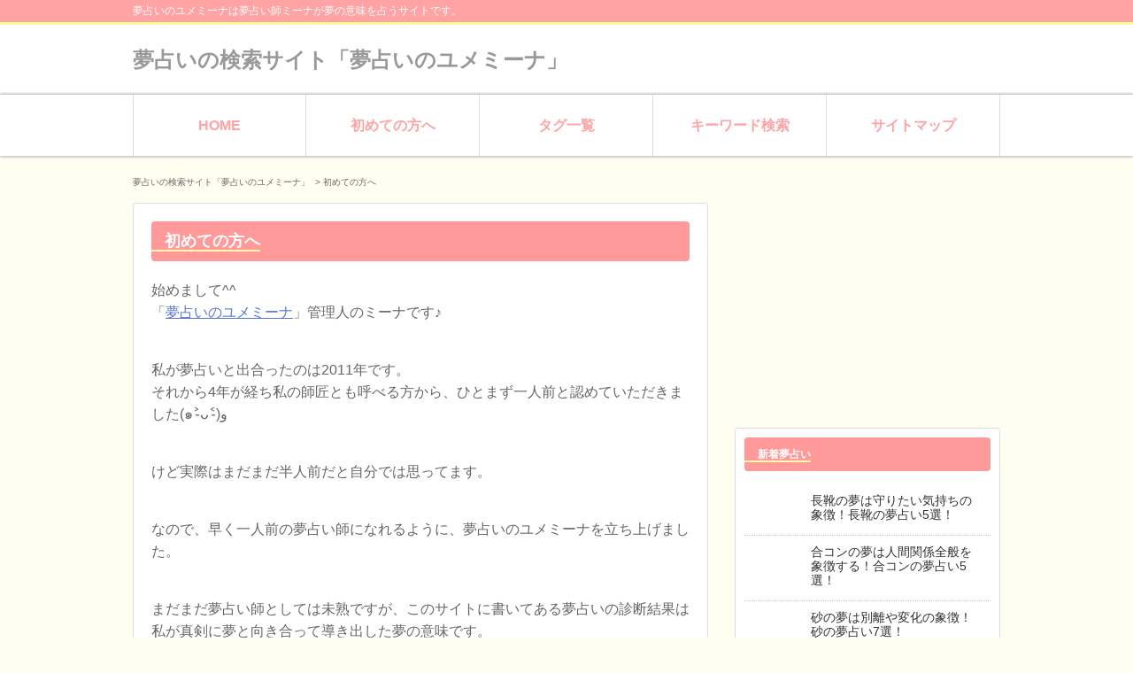

--- FILE ---
content_type: text/html; charset=UTF-8
request_url: https://yumemi-na.net/about/
body_size: 5546
content:
<!DOCTYPE HTML>
<html lang="ja">
<head prefix="og: https://ogp.me/ns# fb: https://ogp.me/ns/fb# article: https://ogp.me/ns/article#">
<meta charset="utf-8">
<meta name="viewport" content="width=device-width">
<title>初めての方へ | 夢占いの検索サイト「夢占いのユメミーナ」</title>

<link rel="canonical" href="https://yumemi-na.net/about/">
<link rel="alternate" type="application/rss+xml" title="夢占いの検索サイト「夢占いのユメミーナ」 RSS Feed" href="https://yumemi-na.net/feed/" />
<link rel="pingback" href="https://yumemi-na.net/xmlrpc.php" />
<link rel="shortcut icon" href="https://yumemi-na.net/wp-content/themes/yumeura/images/rogo.ico" />
<link rel="stylesheet" type="text/css" href="https://yumemi-na.net/wp-content/themes/yumeura/style.css" media="all" />
<script src="https://ajax.googleapis.com/ajax/libs/jquery/1.9.1/jquery.min.js"></script>

<meta name="author" content="夢占い師ミーナ">
<meta property="og:locale" content="ja_JP">
<meta property='og:type' content='article'>
<meta property='og:title' content='初めての方へ'>
<meta property='og:url' content='https://yumemi-na.net/about/'>
<meta property='og:description' content='<br />
<b>Warning</b>:  count(): Parameter must be an array or an object that implements Countable in <b>/home/hatming01/yumemi-na.net/public_html/wp-includes/post-template.php</b> on line <b>284</b><br />
'>
<meta property='og:site_name' content='夢占いの検索サイト「夢占いのユメミーナ」'>
<meta property="og:image" content="">
<script async src="//pagead2.googlesyndication.com/pagead/js/adsbygoogle.js"></script>
<script>
  (adsbygoogle = window.adsbygoogle || []).push({
    google_ad_client: "ca-pub-7244324588068935",
    enable_page_level_ads: true
  });
</script>
<link rel='dns-prefetch' href='//s.w.org' />
		<script type="text/javascript">
			window._wpemojiSettings = {"baseUrl":"https:\/\/s.w.org\/images\/core\/emoji\/11\/72x72\/","ext":".png","svgUrl":"https:\/\/s.w.org\/images\/core\/emoji\/11\/svg\/","svgExt":".svg","source":{"concatemoji":"https:\/\/yumemi-na.net\/wp-includes\/js\/wp-emoji-release.min.js?ver=4.9.26"}};
			!function(e,a,t){var n,r,o,i=a.createElement("canvas"),p=i.getContext&&i.getContext("2d");function s(e,t){var a=String.fromCharCode;p.clearRect(0,0,i.width,i.height),p.fillText(a.apply(this,e),0,0);e=i.toDataURL();return p.clearRect(0,0,i.width,i.height),p.fillText(a.apply(this,t),0,0),e===i.toDataURL()}function c(e){var t=a.createElement("script");t.src=e,t.defer=t.type="text/javascript",a.getElementsByTagName("head")[0].appendChild(t)}for(o=Array("flag","emoji"),t.supports={everything:!0,everythingExceptFlag:!0},r=0;r<o.length;r++)t.supports[o[r]]=function(e){if(!p||!p.fillText)return!1;switch(p.textBaseline="top",p.font="600 32px Arial",e){case"flag":return s([55356,56826,55356,56819],[55356,56826,8203,55356,56819])?!1:!s([55356,57332,56128,56423,56128,56418,56128,56421,56128,56430,56128,56423,56128,56447],[55356,57332,8203,56128,56423,8203,56128,56418,8203,56128,56421,8203,56128,56430,8203,56128,56423,8203,56128,56447]);case"emoji":return!s([55358,56760,9792,65039],[55358,56760,8203,9792,65039])}return!1}(o[r]),t.supports.everything=t.supports.everything&&t.supports[o[r]],"flag"!==o[r]&&(t.supports.everythingExceptFlag=t.supports.everythingExceptFlag&&t.supports[o[r]]);t.supports.everythingExceptFlag=t.supports.everythingExceptFlag&&!t.supports.flag,t.DOMReady=!1,t.readyCallback=function(){t.DOMReady=!0},t.supports.everything||(n=function(){t.readyCallback()},a.addEventListener?(a.addEventListener("DOMContentLoaded",n,!1),e.addEventListener("load",n,!1)):(e.attachEvent("onload",n),a.attachEvent("onreadystatechange",function(){"complete"===a.readyState&&t.readyCallback()})),(n=t.source||{}).concatemoji?c(n.concatemoji):n.wpemoji&&n.twemoji&&(c(n.twemoji),c(n.wpemoji)))}(window,document,window._wpemojiSettings);
		</script>
		<style type="text/css">
img.wp-smiley,
img.emoji {
	display: inline !important;
	border: none !important;
	box-shadow: none !important;
	height: 1em !important;
	width: 1em !important;
	margin: 0 .07em !important;
	vertical-align: -0.1em !important;
	background: none !important;
	padding: 0 !important;
}
</style>
<script type='text/javascript' src='https://yumemi-na.net/wp-includes/js/jquery/jquery.js?ver=1.12.4'></script>
<script type='text/javascript' src='https://yumemi-na.net/wp-includes/js/jquery/jquery-migrate.min.js?ver=1.4.1'></script>
<link rel='https://api.w.org/' href='https://yumemi-na.net/wp-json/' />
<link rel='shortlink' href='https://yumemi-na.net/?p=17' />
<link rel="alternate" type="application/json+oembed" href="https://yumemi-na.net/wp-json/oembed/1.0/embed?url=https%3A%2F%2Fyumemi-na.net%2Fabout%2F" />
<link rel="alternate" type="text/xml+oembed" href="https://yumemi-na.net/wp-json/oembed/1.0/embed?url=https%3A%2F%2Fyumemi-na.net%2Fabout%2F&#038;format=xml" />

<!--[if lt IE 9]>
<script src="https://html5shiv.googlecode.com/svn/trunk/html5.js"></script>
<![endif]-->
<script>
  (function(i,s,o,g,r,a,m){i['GoogleAnalyticsObject']=r;i[r]=i[r]||function(){
  (i[r].q=i[r].q||[]).push(arguments)},i[r].l=1*new Date();a=s.createElement(o),
  m=s.getElementsByTagName(o)[0];a.async=1;a.src=g;m.parentNode.insertBefore(a,m)
  })(window,document,'script','//www.google-analytics.com/analytics.js','ga');

  ga('create', 'UA-67420288-1', 'auto');
  ga('send', 'pageview');

</script>
</head>

<body>

<header class="clearfix">
  <div class="head-top">
    <div class="desc">
      <div class="indesc m-none">
        <p>夢占いのユメミーナは夢占い師ミーナが夢の意味を占うサイトです。</p>
      </div>
    </div>
    <div class="inhead">
      <p class="head-ttl"><a href="https://yumemi-na.net/" title="夢占いの検索サイト「夢占いのユメミーナ」">夢占いの検索サイト「夢占いのユメミーナ」</a></p>
    </div>
  </div>

  <div class="head-bottom clearfix">
    <nav class="gmenu m-none">
      <ul>
	    <li><a href="https://yumemi-na.net/">HOME</a></li>
	    <li><a href="/about/">初めての方へ</a></li>
	    <li><a href="/tags/">タグ一覧</a></li>
	    <li><a href="/keywords/">キーワード検索</a></li>
	    <li><a href="/sitemap/">サイトマップ</a></li>
      </ul>
    </nav>
  </div>

</header>

<div id="wrapper">
<main>
	
<nav>
<ul class="breadcrumb">
    <li itemscope itemtype="https://data-vocabulary.org/Breadcrumb">
      <a href="https://yumemi-na.net" itemprop="url">
      <span itemprop="title">夢占いの検索サイト「夢占いのユメミーナ」</span> </a>&nbsp;&gt;&nbsp;
    </li>
    <li itemscope itemtype="https://data-vocabulary.org/Breadcrumb">
      <strong><span itemprop="title">初めての方へ</span></strong>
    </li>
</ul>
</nav>
		
  <div id="main" class="home">
  <article>
    <div class="main-contents">
      <h1 class="ttl-1"><span>初めての方へ</span></h1>
      <div class="page-eyecatch">
                        </div>

<p>始めまして^^<br />
「<a href="https://yumemina.net/">夢占いのユメミーナ</a>」管理人のミーナです♪</p>
<p>私が夢占いと出合ったのは2011年です。<br />
それから4年が経ち私の師匠とも呼べる方から、ひとまず一人前と認めていただきました(๑˃̵ᴗ˂̵)و </p>
<p>けど実際はまだまだ半人前だと自分では思ってます。</p>
<p>なので、早く一人前の夢占い師になれるように、夢占いのユメミーナを立ち上げました。</p>
<p>まだまだ夢占い師としては未熟ですが、このサイトに書いてある夢占いの診断結果は私が真剣に夢と向き合って導き出した夢の意味です。</p>
<p>夢は何の意味もない夢も確かにありますが、ほとんどがあなたの人生をより良くするためのヒントが隠れています。</p>
<p>ぜひ、夢占いのユメミーナをあなたの人生を豊かにするためのキッカケにしてくれたらなと思います☆</p>
<p>夢占い師(半人前)　ミーナ</p>
	

    </div><!-- main-contents -->
  </article>
  </div><!-- #main -->
</main>

<div id="sub">
<aside>
	
<div class="cen">
<script async src="//pagead2.googlesyndication.com/pagead/js/adsbygoogle.js"></script>
<!-- mina_pc_sidetop -->
<ins class="adsbygoogle"
     style="display:inline-block;width:300px;height:250px"
     data-ad-client="ca-pub-7244324588068935"
     data-ad-slot="9358465690"></ins>
<script>
(adsbygoogle = window.adsbygoogle || []).push({});
</script>
</div>

  <div class="side-box">
    <h4 class="ttl-side-1"><span>新着夢占い</span></h4>
<div class="side-newpost">
  <dl class="clearfix">
    <dt> <a href="https://yumemi-na.net/boots/">
                        </a> </dt>
    <dd>
      <h5><a href="https://yumemi-na.net/boots/" >長靴の夢は守りたい気持ちの象徴！長靴の夢占い5選！</a></h5>

    </dd>
  </dl>
    <dl class="clearfix">
    <dt> <a href="https://yumemi-na.net/drinking-party/">
                        </a> </dt>
    <dd>
      <h5><a href="https://yumemi-na.net/drinking-party/" >合コンの夢は人間関係全般を象徴する！合コンの夢占い5選！</a></h5>

    </dd>
  </dl>
    <dl class="clearfix">
    <dt> <a href="https://yumemi-na.net/sand/">
                        </a> </dt>
    <dd>
      <h5><a href="https://yumemi-na.net/sand/" >砂の夢は別離や変化の象徴！砂の夢占い7選！</a></h5>

    </dd>
  </dl>
    <dl class="clearfix">
    <dt> <a href="https://yumemi-na.net/lizard/">
                        </a> </dt>
    <dd>
      <h5><a href="https://yumemi-na.net/lizard/" >トカゲの夢は好機到来や心機一転を暗示！トカゲの夢占い6選！</a></h5>

    </dd>
  </dl>
    <dl class="clearfix">
    <dt> <a href="https://yumemi-na.net/computer/">
                        </a> </dt>
    <dd>
      <h5><a href="https://yumemi-na.net/computer/" >パソコンの夢は考え方の柔軟性を表す！パソコンの夢占い5選！</a></h5>

    </dd>
  </dl>
    <dl class="clearfix">
    <dt> <a href="https://yumemi-na.net/poison/">
                        </a> </dt>
    <dd>
      <h5><a href="https://yumemi-na.net/poison/" >毒の夢は精神が不安定になっている証拠？毒の夢占い厳選7選！</a></h5>

    </dd>
  </dl>
    <dl class="clearfix">
    <dt> <a href="https://yumemi-na.net/library/">
                        </a> </dt>
    <dd>
      <h5><a href="https://yumemi-na.net/library/" >図書館の夢は向上心や自身の経験を象徴する！図書館の夢占い6選！</a></h5>

    </dd>
  </dl>
    <dl class="clearfix">
    <dt> <a href="https://yumemi-na.net/aquarium/">
                        </a> </dt>
    <dd>
      <h5><a href="https://yumemi-na.net/aquarium/" >水族館の夢は心のリラックス度や開放感の象徴！水族館の夢占い5選！</a></h5>

    </dd>
  </dl>
    <dl class="clearfix">
    <dt> <a href="https://yumemi-na.net/fly/">
                        </a> </dt>
    <dd>
      <h5><a href="https://yumemi-na.net/fly/" >蝿(ハエ)の夢は厄介な存在や卑劣な行為の象徴！ハエの夢占い6選</a></h5>

    </dd>
  </dl>
    <dl class="clearfix">
    <dt> <a href="https://yumemi-na.net/restructuring/">
                        </a> </dt>
    <dd>
      <h5><a href="https://yumemi-na.net/restructuring/" >リストラやクビなど解雇に関する夢は不安や心配事を抱えている暗示！</a></h5>

    </dd>
  </dl>
  </div>

  <div id="mybox">
    <ul class='wp-tag-cloud' role='list'>
	<li><a href="https://yumemi-na.net/tag/%e4%b9%97%e3%82%8a%e7%89%a9/" class="tag-cloud-link tag-link-11 tag-link-position-1" style="font-size: 10pt;">乗り物</a></li>
	<li><a href="https://yumemi-na.net/tag/%e5%8b%95%e7%89%a9/" class="tag-cloud-link tag-link-26 tag-link-position-2" style="font-size: 10pt;">動物</a></li>
	<li><a href="https://yumemi-na.net/tag/%e8%ba%ab%e4%bd%93/" class="tag-cloud-link tag-link-78 tag-link-position-3" style="font-size: 10pt;">身体</a></li>
	<li><a href="https://yumemi-na.net/tag/%e6%98%86%e8%99%ab%e3%83%bb%e8%99%ab/" class="tag-cloud-link tag-link-45 tag-link-position-4" style="font-size: 10pt;">昆虫・虫</a></li>
	<li><a href="https://yumemi-na.net/tag/%e5%85%83%e5%bd%bc/" class="tag-cloud-link tag-link-16 tag-link-position-5" style="font-size: 10pt;">元彼</a></li>
	<li><a href="https://yumemi-na.net/tag/%e6%b3%a3%e3%81%8f/" class="tag-cloud-link tag-link-51 tag-link-position-6" style="font-size: 10pt;">泣く</a></li>
</ul>
    <p class="migi txt-12"><a href="/tags/">タグ一覧を見る</a></p>
  </div>
  </div>
</aside>
	  
<p><a href="/years-first-dream/"><img src="https://yumemi-na.net/wp-content/themes/yumeura/images/hatsuyume-banner.gif" width="100%" alt="初夢の意味や由来"></a></p>
</div><!-- sub -->
</div><!-- wrapper -->

<footer>
  <div class="footer-wrap">
	<div class="footer-in clearfix">
	
	<div class="footer-left">
	  <h4 class="footer-left-ttl">夢占いの検索サイト「夢占いのユメミーナ」　管理人 ミーナ</h4>
	  <img src="https://yumemi-na.net/wp-content/themes/yumeura/images/mina.gif" alt="夢占いの検索サイト「夢占いのユメミーナ」　管理人 ミーナ">
	</div>
		
	<div class="footer-right clearfix">
	  <h4 class="footer-right-ttl">夢占いの検索サイト「夢占いのユメミーナ」について</h4>
	  
	  <ul class="foot-navi-left">
	    <li><a href="https://yumemi-na.net/">夢占いのユメミーナ</a></li>
	    <li><a href="/about/">初めての方へ</a></li>
	    <li><a href="/tags/">タグ一覧</a></li>
	    <li><a href="/keywords/">キーワード検索</a></li>
	    <li><a href="/sitemap/">サイトマップ</a></li>
	    <li><a href="/unei/">管理者情報</a></li>
	  </ul>
	  	  
	  <ul class="foot-navi-right">
	    <li><a href="/category/%e5%a4%a2%e5%8d%a0%e3%81%84/">夢占い</a></li>
	  </ul>
	</div>
	
	</div>
  </div>
  <p class="cen"><small>Copyright &copy; <a href="https://yumemi-na.net/">夢占いの検索サイト「夢占いのユメミーナ」</a> , 2015 All Rights Reserved.</small></p>
</footer>

	
<script type='text/javascript' src='https://yumemi-na.net/wp-includes/js/wp-embed.min.js?ver=4.9.26'></script>
<!-- ページトップへ戻る -->
<div id="page-top"><a href="#wrapper">PAGE TOP ↑</a></div>

<!-- ページトップへ戻る　終わり --> 
<!---js切り替え--->
<script type="text/javascript" src="https://yumemi-na.net/wp-content/themes/yumeura/base.js"></script>
<!-- sns -->
<script>!function(d,s,id){var js,fjs=d.getElementsByTagName(s)[0],p=/^http:/.test(d.location)?'http':'https';if(!d.getElementById(id)){js=d.createElement(s);js.id=id;js.src=p+'://platform.twitter.com/widgets.js';fjs.parentNode.insertBefore(js,fjs);}}(document, 'script', 'twitter-wjs');</script>
<div id="fb-root"></div>
<script>(function(d, s, id) {
  var js, fjs = d.getElementsByTagName(s)[0];
  if (d.getElementById(id)) return;
  js = d.createElement(s); js.id = id;
  js.src = "//connect.facebook.net/ja_JP/sdk.js#xfbml=1&version=v2.4";
  fjs.parentNode.insertBefore(js, fjs);
}(document, 'script', 'facebook-jssdk'));</script>
<script type="text/javascript" src="https://b.st-hatena.com/js/bookmark_button.js" charset="utf-8" async="async"></script>
<!-- sns -->
</body>
</html>

--- FILE ---
content_type: text/html; charset=utf-8
request_url: https://www.google.com/recaptcha/api2/aframe
body_size: 267
content:
<!DOCTYPE HTML><html><head><meta http-equiv="content-type" content="text/html; charset=UTF-8"></head><body><script nonce="3HxVSl6btMeNIOfbhdaUGQ">/** Anti-fraud and anti-abuse applications only. See google.com/recaptcha */ try{var clients={'sodar':'https://pagead2.googlesyndication.com/pagead/sodar?'};window.addEventListener("message",function(a){try{if(a.source===window.parent){var b=JSON.parse(a.data);var c=clients[b['id']];if(c){var d=document.createElement('img');d.src=c+b['params']+'&rc='+(localStorage.getItem("rc::a")?sessionStorage.getItem("rc::b"):"");window.document.body.appendChild(d);sessionStorage.setItem("rc::e",parseInt(sessionStorage.getItem("rc::e")||0)+1);localStorage.setItem("rc::h",'1763780329348');}}}catch(b){}});window.parent.postMessage("_grecaptcha_ready", "*");}catch(b){}</script></body></html>

--- FILE ---
content_type: text/css
request_url: https://yumemi-na.net/wp-content/themes/yumeura/style.css
body_size: 4502
content:
@charset "utf-8";

* {
 margin:0; padding:0;
 -webkit-box-sizing: border-box;
 -moz-box-sizing: border-box;
 -o-box-sizing: border-box;
 -ms-box-sizing: border-box;
 box-sizing: border-box;
}
a { text-decoration:none; }
ul, ol { list-style:none; }
img { border:none; vertical-align:bottom; /*画像下部のスペースを消す*/-ms-interpolation-mode: bicubic; max-width:100%; }
table{ border-collapse:separate; border-spacing:0; margin:0; padding:0;	}
section,article,aside,nav,header,footer { display:block; }

.clearfix { zoom:1;}
.clearfix:after { content:""; display:block; clear:both; }
.clear { clear:both; }

.cen { text-align:center; }
.migi { text-align:right; }
.hidari { text-align:left; }

.aka { color:#ff0000; font-weight:bold; }
.ao { color:#167fa6; font-weight:bold; }
.midori { color:#008000; font-weight:bold; }
.orange { color:#c55911; font-weight:bold; }
.bold { font-weight:bold; }

.mb-0 { margin-bottom:0 !important; }
.mb-5 { margin-bottom:5px; }
.mb-10 { margin-bottom:10px; }
.mb-15 { margin-bottom:15px; }
.mb-20 { margin-bottom:20px; }
.m-auto { margin:0 auto; }

.txt-12 { font-size:12px; }

.topad { margin:10px auto; text-align:center; }

.summary { border:dotted 3px #876901; padding:10px; margin-bottom:30px; font-weight:bold;}
.summary p:last-child { margin:0; }
blockquote { background:#eee url(images/quote.png) no-repeat 10px 10px;	padding:30px 10px 20px; }
blockquote p:last-child { margin:0; }
.quote { color:#999; }
.quote a { color:#999 !important; }

/* ▼　共通部分　▼ */
body { color: #666; font-family:'ヒラギノ角ゴ Pro W3', 'Hiragino Kaku Gothic Pro', 'Hiragino Kaku Gothic ProN', 'メイリオ', Meiryo, 'ＭＳ Ｐゴシック', Helvetica, Arial, sans-serif; line-height: 120%; }

/* 強調表現 */
em { font-style:normal; }
strong { font-weight:normal; }

.ttl-side-1 {    font-size: 12px;
    background: #ff999a;
    color: #fff;
    padding: 0 15px 0 0;
    margin: 0 0 15px 0;
    -webkit-border-radius: 4px;
    -moz-border-radius: 4px;
    border-radius: 4px;
    line-height: 38px;
    height: 38px;}
.ttl-side-1 span {border-bottom: 2px solid #fdf9a8; padding-left:15px;}

/* ▼　サイト固有　▼ */

/* リンク */
a:link { color: #5877d0; text-decoration: none; }
a:visited {	color: #5877d0;	text-decoration: none; }
a:hover,a:active { color:#0077B3; text-decoration: underline; }
.main-contents a { text-decoration:underline; }
.main-contents a:hover { text-decoration:none; }

/* 大枠 */
body { background:#fffff1; }
#wrapper { max-width:980px; margin:0 auto; }
#main { background:#fff; padding:0; margin-bottom:20px;}
#sub { margin-bottom:20px; }
.main-contents { border:solid 1px #ddd; border-radius:3px; }
.main-contents p { line-height:1.6; }


/* header */
header { background:#fff; margin-bottom:20px; box-shadow:0 2px 2px #ccc; }
.head-top {  }
.head-bottom { box-shadow:0 -2px 2px #ccc; }
.desc { background:#ffa3a4; border-bottom:solid 3px #fdf99d; font-size:12px; padding:3px 0; }
.head-ttl { font-weight:bold; padding:30px 0; font-size:24px; }
.head-ttl a { color:#999; }

.gmenu a { color:#ffa3a4; font-weight:bold; }

/* contents */
.breadcrumb { font-size:0px; margin-bottom:10px; }
.breadcrumb li { display:inline-block; font-size:10px; }
.breadcrumb li a { color:#666; }
.ul-disc { margin:0 0 30px 30px; line-height:1.6; list-style:disc; }

.mokuji { border:solid 1px #999; padding:5px; margin-bottom:30px; }
.mokuji ul { list-style:decimal; margin-left:30px; }
.mokuji li { line-height:1.6; }

.waku {
  border:solid 1px #eee;
  border-radius:5px;
  padding:10px;
  margin-bottom:20px;
}
.waku-ttl {
  font-size:20px;
  font-weight:bold;
  margin:0 !important;
}
.waku-ttl a {
  color:#333;
}

.ad-oya-dounyu { text-align:center; margin-bottom:20px; }

#newposts {}
#newposts dt { font-size:14px; float:left; width: 9em; margin-right:20px; }
#newposts dd.cate { font-size:13px; float:left; text-align:center; padding:1px 0; width:6em; font-weight:bold; color:#fff; background:#666; border-radius:5px; }
#newposts dd { padding:0 1em 0.8em 16em; }

.post img { width:200px; height:auto; float:left; margin:0 20px 10px 0; }
.post .link { clear:both; text-align:right; }
.post-meta { font-size:14px; }

.sitemap li { line-height:1.6; }

.tags {
  background:#ddd;
  padding:10px;
  margin-top:20px;
}

.kanren-list {
  list-style:disc;
  margin-left:30px;
}
.kanren-list li {
  margin-bottom:10px;
  line-height:1.6;
}

.pagination { margin-bottom:10px; }
.pagination a { color:#666; background:#ff999a;  padding:5px 7px; border:solid 1px #ff7979; }
.pagination a:hover { background:#ffb9b9; border:solid 1px #ff7979; }
.pagination span.current { background:#eeebde; padding:5px 7px; border:solid 1px #e3dec8; }
.pagination span { margin:0 5px; }
/* sub */
.side-box { border:solid 1px #ddd; padding:10px; background:#fff; border-radius:3px; margin-bottom:10px; }
.side-list { margin-bottom:20px; }
.side-list li { border-bottom:solid 1px #ddd; }
.side-list li a { display:block; padding:5px; color:#333; }
.side-list li a:hover { color:#ffa3a4; }

.tagcloud li { display:inline-block; margin-bottom:10px; }
.tagcloud li a { border-radius:5px; border:solid 1px #ddd; padding:3px 5px; }

/* footer */
footer { width:100%; padding:5px 0 10px; clear:both; }
footer small a { color:#666 !important; }
#page-top {
	position: fixed;
	bottom: 40px;
	right: 20px;
	font-size: 10px;
}
#page-top a {
	background: #665e53;
	text-decoration: none;
	color: #fff;
	width: 80px;
	padding: 10px 5px;
	text-align: center;
	display: block;
	border-radius: 5px;
	/* CSS3 */
	-moz-border-radius: 5px;
	/* Firefox */
	-webkit-border-radius: 5px;/* Safari,Chrome */
}
#page-top a:hover {
	text-decoration: none;
	background: #d6cdc0;
	color: #665e53;
}
/*-----------------------------
SNS
------------------------------*/

.sns { text-align:right; font-size:0; margin-bottom:15px; }
.sns li { padding-right: 10px;
    line-height: 100%;
    display: inline-block;
    vertical-align: bottom;
}
.sns-top { text-align:right; font-size:0; margin:30px 0; }
.sns-top li { padding-right: 15px;
    line-height: 100%;
    display: inline-block;
    vertical-align: bottom;
}


.footer-wrap { background:#ff999a; margin-bottom:10px; }

.unei {
  width:100%;
  border-top:solid 1px #ddd;
  border-right:solid 1px #ddd;
  font-size:14px;
}
.unei th {
  border-left:solid 1px #ddd;
  border-bottom:solid 1px #ddd;
  background:#f0f0f0;
  padding:5px;
}
.unei td {
  border-left:solid 1px #ddd;
  border-bottom:solid 1px #ddd;
  padding:5px 10px;
}
.wp-tag-cloud li { display:inline-block; margin-bottom:10px; }
.wp-tag-cloud li a { border-radius:5px; border:solid 1px #ddd; padding:3px 5px; }

.relation {
  margin-bottom:20px;
}
.relation dt:before {
  content:"・"
}
.relation dd {
  padding:5px;
  margin-bottom:5px;
}
#search {
  width: 540px;
  margin: 0 auto 30px;
}
#search input[type="text"] {
  vertical-align: top;
  padding:10px;
  width: 480px;
  padding: 4px 5px;
  font-size: 18px;
  font-weight: bold;
  color: #666;
}
#search input[type="image"] {
  vertical-align: top;
  width:50px;
}
.tag-meta {
  padding-top:20px;
}

.sb-type-rtail {
    overflow: hidden;
    line-height: 1.5;
    color: #333333;
    padding: 5px 20px;
    margin-bottom: 30px;
    position: relative;
    z-index: 1;
}
.sb-speaker {
    float: left;
    margin-right: -150px;
    width: 150px;
}
.sb-icon {
    text-align: center;
    height: 128px;
}
.sb-name {
    overflow: hidden;
    font-size: 12px;
    text-align: center;
}
.sb-content {
    float: left;
    position: relative;
    margin-left: 160px;
    font-size:14px;
}
.sb-content p {
  margin-bottom:10px;
}
.sb-content p:last-child {
  margin-bottom:0 !important;
}
.sb-speech-bubble {
    position: relative;
    padding: 17px 11px;
    z-index: 3;
    background: #ffe1f0;
    border-radius: 5px;
}
.sb-content:before {
    position: absolute;
    top: -5px;
    left: -11px;
    z-index: 1;
    height: 50px;
    width: 50px;
    border-radius: 25px;
    background: #ffe1f0;
    content: "";
}
.sb-content:after {
    position: absolute;
    top: -16px;
    left: -15px;
    z-index: 2;
    height: 45px;
    width: 57px;
    border-radius: 15px;
    background: #FFFFFF;
    content: "";
}
.sb-subtype-a:after {
    display: block;
    clear: both;
    content: "";
}

.wpp-views {
  font-size:12px;
  font-weight:bold;
  background:#ff999a;
  color:#fff;
  border-radius:5px;
  margin-left:5px;
  padding:2px 5px;
}

.ranking {
	margin-bottom:20px;
}

.rank-con {
	width:20%;
	float:left;
	position:relative;
}
.rank-con img {
	height:200px;
	width:auto;
	margin:0 auto;
	text-align:cente;
}
.rank-con span {
	display:block;
	position:absolute;
	bottom:0;
	padding:5px;
	background:#fff;
}

/* ▼　800px以上（PC）　▼ */
@media screen and (min-width: 641px) {
a:hover img { filter:alpha(opacity=70); -moz-opacity:0.70; opacity:0.70; }
#wrapper {width:980px;}
.indesc { width:980px; margin:0 auto; color:#fff; font-size:12px !important; }
.indesc h1 {font-size:12px;}
.inhead { width:980px; margin:0 auto; }
.footer-in { width:980px; margin:0 auto ; }
#main { width:650px; float:left; }
#sub { width:300px; float:right; }
.main-contents { padding:10px 20px; }
.main-contents p { margin-bottom:40px; }
.post p { margin-bottom:20px !important; }


.pc-none { display:none; }
.m-none { display:block; }

.gmenu { margin-bottom:20px; width:980px; margin:0 auto; }
.gmenu li:first-child { border-left:solid 1px #ddd; }
.gmenu li { float:left; width:20%; text-align:center; border-right:solid 1px #ddd; }
.gmenu li a { display:block; padding:25px 0; }
.gmenu li a:hover { text-decoration:none; }
.gmenu li:hover { box-shadow:0 -5px #ffa3a4 inset; }

/* 見出し */

.ttl-1 { background:#ff999a; color:#fff; border-radius:4px; font-size:18px; margin:10px 0 20px; padding:10px 10px 10px 0; line-height:1.4; }
.ttl-1 span { border-bottom: 2px solid #fdf9a8; padding-left:15px; }
.ttl-1 a { color:#fff; text-decoration:none; }
.ttl-2 { font-size:20px; border-left:solid 3px #ff999a; padding:5px 10px; margin-bottom:20px; line-height:150%; }
.ttl-2 span { text-decoration:none; line-height:150%; }
.ttl-2 a { color:#666; text-decoration:none; }
.ttl-3 { background:#eeebde; color:#999; line-height:1.6; font-size:16px; padding:10px; }

.post-title { background:#ff999a; color:#fff; border-radius:4px; font-weight:normal; font-size:18px; margin:10px 0 20px; padding:10px 10px 10px 0; line-height:1.4; }
.post-title span {border-bottom: 2px solid #fdf9a8; padding-left:10px;}
.post-title a { color:#fff; }

.page-eyecatch { margin-bottom:10px; text-align:center; }
.page-eyecatch img { width:250px; height:auto; }

.list-rela li a { text-decoration:none; display:block; padding:5px 0; border-bottom:solid 1px #ddd; }
.list-rela li.on a { color:#333; }

.kijisita-navi { margin:40px 0; }
.kijisita-navi li a { color:#5877d0; padding:5px; text-decoration:underline; }
.kijisita-navi span { font-size:20px; font-weight:bold; }

.ttl-rela {
 font-size: 16px;
    background: #ff999a;
    color: #fff;
    padding: 5px 15px 5px 0;
    margin: 0 0 15px 0;
    -webkit-border-radius: 4px;
    -moz-border-radius: 4px;
    border-radius: 4px;
    line-height:1.6;
    }
.ttl-rela a { color:#fff; }
.ttl-rela span {border-bottom: 2px solid #fdf9a8; padding-left:15px;}
.list-rela .current_page_item a { color:#333; }

#sub .side-newpost dd h5 {
	font-size: 14px;
	font-weight: normal;
	padding: 0px;
	margin-bottom: 5px;
	line-height:1.2;
}
#sub .side-newpost dd h5 a { color:#333; }
#sub .side-newpost dd h5 a:hover { color:#ffa3a4; }
#sub .side-newpost { margin-bottom:10px; }
#sub .side-newpost dt {
	float: left;
	width: 50px;
}
#sub .side-newpost dt img { width:50px; height:auto; }
#sub .side-newpost dd {
	padding-left: 60px;
	padding-top:0;
}
#sub .side-newpost dl {

	border-bottom-width: 1px;
	border-bottom-style: dotted;
	border-bottom-color: #ccc;
	padding:10px 15px;
}

footer h4 { font-size:12px; border-bottom:dotted 3px #fdf9a8; margin:0 10px 15px 0; padding:0 10px 10px; }
footer img { width:200px; height:auto; }
.footer-wrap { padding:20px 0 40px; }
.footer-left { float:left; width:50%;  }
.footer-right { float:right; width:50%; }
.foot-navi-left { float:left; width:50%; }
.foot-navi-left li { line-height:1.6; }
.foot-navi-left li a { font-size:12px; color:#fff; text-decoration:underline; }
.foot-navi-right { float:right; width:50%; }
.foot-navi-right li { line-height:1.6; }
.foot-navi-right li a { font-size:12px; color:#fff; text-decoration:underline; }

}
/* ▲　800px以上（PC）　▲ */

/* ▼　768px～640px（スマートフォン）　▼ */
@media screen and (max-width: 640px) {
* { webkit-appearance:none; word-wrap:break-word; }
header { margin:0; }

#wrapper { width:100%; padding:0 10px; }
.indesc { width:100%; padding:0 5px; color:#fff; font-size:12px !important; }
.indesc h1 {font-size:12px;}
.inhead { width:100%; }
.footer-in { width:100% }

#main { float:none; width:100%; }
#sub { float:none;width:100%; padding:0; }
.main-contents { padding:10px; }
.main-contents p { margin-bottom:25px; }


.head-space {
	text-align:center;
}

.pc-none { display:block; }
.m-none { display:none; }

/* header */
.head-ttl { padding:10px; text-align:center; }

.gmenu { margin-bottom:20px; width:100%; margin:0 auto; }
.gmenu li:first-child { border-left:none; }
.gmenu li { float:none; width:100%; text-align:center; border-right:none; border-bottom:solid 1px #ddd; }
.gmenu li a { display:block; padding:5px 0; }
.gmenu li a:hover { text-decoration:none; }
.gmenu li:hover { border-bottom:solid 3px #ffa3a4 }

/* 見出し */
.ttl-1 { background:#ff999a; color:#fff; border-radius:4px; font-size:20px; margin:10px 0 20px; padding:10px 0 10px 0; line-height:1.4; }
.ttl-1 span { border-bottom: 2px solid #fdf9a8; padding-left:15px; }
.ttl-1 a { color:#fff; text-decoration:none; }
.ttl-2 { font-size:20px; border-left:solid 3px #ff999a; padding:5px 10px; margin-bottom:20px; line-height:150%; }
.ttl-2 span { text-decoration:none; line-height:150%; }
.ttl-2 a { color:#666; text-decoration:none; }
.ttl-3 { background:#eeebde; color:#999; line-height:1.6; font-size:16px; padding:10px; }


.list-rela li a { text-decoration:none; display:block; padding:5px 0; border-bottom:solid 1px #ddd; }
.list-rela li.on a { color:#333; }

.ttl-rela {
 font-size: 14px;
    background: #ff999a;
    color: #fff;
    padding:5px 5px 5px 0;
    margin: 0 0 15px 0;
    -webkit-border-radius: 4px;
    -moz-border-radius: 4px;
    border-radius: 4px;
    line-height:1.6;

}
.ttl-rela span {border-bottom: 2px solid #fdf9a8; padding-left:15px;}
.list-rela .current_page_item a { color:#333; }

.kijisita-navi { margin:40px 0; }
.kijisita-navi li a { color:#5877d0; padding:5px; text-decoration:underline; }
.kijisita-navi span { font-size:20px; font-weight:bold; }

.side-box {  }

#sub .side-newpost dd h5 {
	font-size: 14px;
	font-weight: normal;
	padding: 0px;
	margin-bottom:0;
	line-height:1.2;
}
#sub .side-newpost dt {
	float: left;
	width: 70px;
}
#sub .side-newpost dd h5 a { color:#333; }
#sub .side-newpost dd h5 a:hover { color:#ffa3a4; }
#sub .side-newpost dt img { width:70px; height:auto; }
#sub .side-newpost dd {
	padding-left: 80px;
	padding-top:5px;
}
#sub .side-newpost dl {
	margin-bottom:0;
	border-bottom-width: 1px;
	border-bottom-style: dotted;
	border-bottom-color: #ccc;
}
.side-newpost { margin-bottom:20px; }

.ad { text-align:center; margin-bottom:20px; }

#newposts { line-height:1.6; }
#newposts p { margin-bottom:10px; }
#newposts dl { border-bottom:dotted 1px #666; margin-bottom:10px; }
#newposts dt { font-size:14px; float:none; width: 9em; margin-right:20px; }
#newposts dd.cate { float:none; margin-bottom:5px; }
#newposts dd { padding:0; }
.eyecatch { text-align:center; }
.page-eyecatch { text-align:center; margin-bottom:10px; }
.page-eyecatch img { width:250px; height:auto; }

.post img { float:none; margin:0 auto 10px; }

footer h4 { font-size:14px; border-bottom:dotted 3px #fdf9a8; margin:0 10px 15px; padding:0 10px 10px; }
footer { text-align:center; }
.footer-wrap { padding:20px 0 40px; }
.footer-left { width:100%; margin-bottom:20px; }
.footer-left img { width:200px; height:auto; margin:0 auto; text-align:center; }
.footer-right ul { margin:0 10px; }
.foot-navi-left li { line-height:1.6; border-bottom:solid 1px #fff; }
.foot-navi-left li a { display:block; font-size:12px; color:#fff; padding:10px; }
.foot-navi-right li { line-height:1.6; border-bottom:solid 1px #fff; }
.foot-navi-right li a { display:block; font-size:12px; color:#fff; padding:10px; }

.kanren-list {
  margin-left:25px;
}
.kanren-list li {
  margin-bottom:15px;
}

#search {
  width: 100%;
  margin: 0 auto 30px;
  text-align:center;
}
#search input[type="text"] {
  width: 100%;
  margin-bottom:20px;
}
#search input[type="image"] {
    text-align: center;
    width:50px;
    margin:0 auto;
}

.sb-type-rtail {
    padding: 5px;
}
.sb-speaker {
    margin-right: -80px;
    width: 80px;
}
.sb-icon {
    height: 68px;
}
.sb-content {
    margin-left: 90px;
}

.ranking {
	background:#fff;
	border-radius:10px;
	margin:10px auto 20px;
}

.rank-con {
	width:100%;
	float:none;
	position:static;
	border-bottom:solid 1px #ddd;
	padding:5px;
}
.rank-con img {
	display:none;
}
.rank-con span {
	display:block;
	position:static;
	bottom:0;
	padding:5px;
	background:none;
}
.rank-con:last-child {
	border:none;
}

.button {
	display:block;
	background:#ff999a;
	color:#fff;
	text-align:center;
	padding:10px;
	font-size:20px;
	font-weight:bold;
}

}



--- FILE ---
content_type: text/plain
request_url: https://www.google-analytics.com/j/collect?v=1&_v=j102&a=419026949&t=pageview&_s=1&dl=https%3A%2F%2Fyumemi-na.net%2Fabout%2F&ul=en-us%40posix&dt=%E5%88%9D%E3%82%81%E3%81%A6%E3%81%AE%E6%96%B9%E3%81%B8%20%7C%20%E5%A4%A2%E5%8D%A0%E3%81%84%E3%81%AE%E6%A4%9C%E7%B4%A2%E3%82%B5%E3%82%A4%E3%83%88%E3%80%8C%E5%A4%A2%E5%8D%A0%E3%81%84%E3%81%AE%E3%83%A6%E3%83%A1%E3%83%9F%E3%83%BC%E3%83%8A%E3%80%8D&sr=1280x720&vp=1280x720&_u=IEBAAEABAAAAACAAI~&jid=672548755&gjid=330448455&cid=1797137182.1763780328&tid=UA-67420288-1&_gid=1904842209.1763780328&_r=1&_slc=1&z=939720180
body_size: -450
content:
2,cG-4Y7YGZE02E